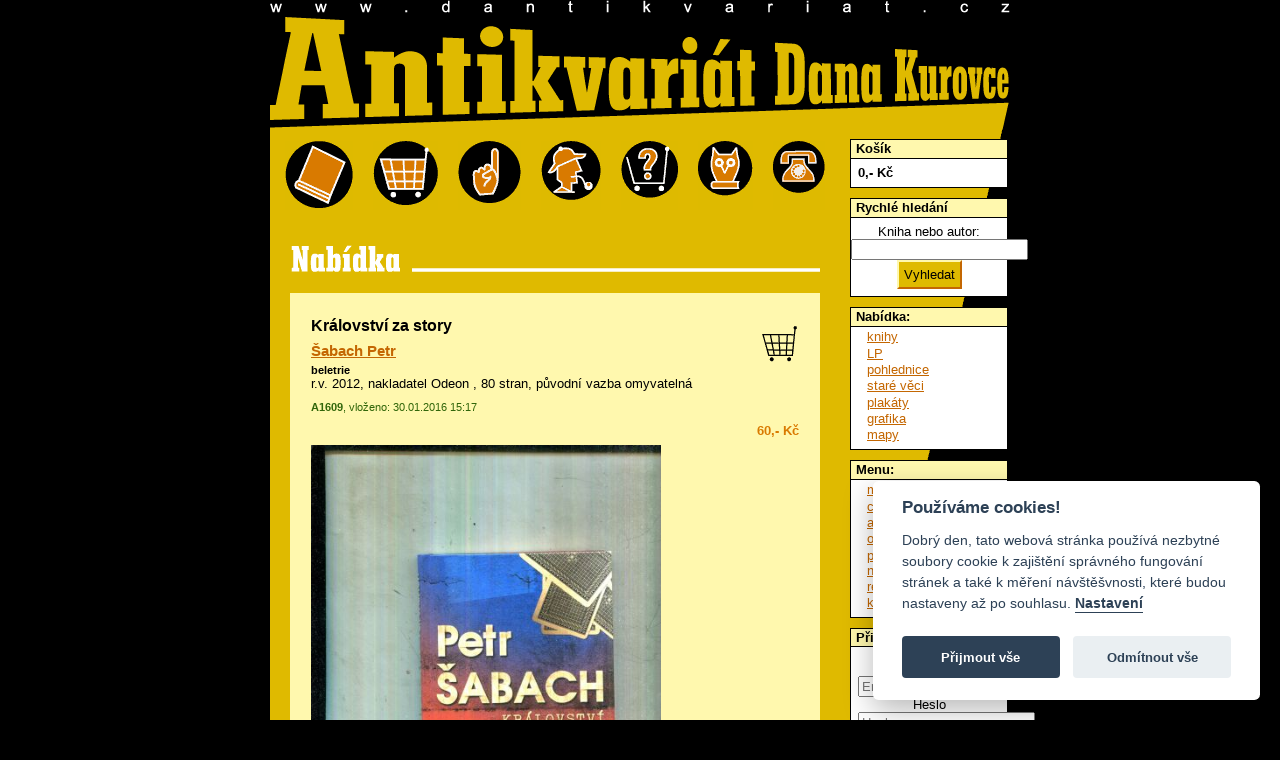

--- FILE ---
content_type: text/html; charset=utf-8
request_url: https://www.dantikvariat.cz/sabach-petr/kralovstvi-za-story-264503
body_size: 4577
content:
<!DOCTYPE html PUBLIC "-//W3C//DTD XHTML 1.0 Transitional//EN" "http://www.w3.org/TR/xhtml1/DTD/xhtml1-transitional.dtd">
<html xmlns="http://www.w3.org/1999/xhtml">
    <head> 
        <title>Šabach Petr - Království za story - Antikvariát Dana Kurovce
</title>
        <meta http-equiv="Content-Type" content="text/html; charset=UTF-8">
        <meta name="robots" content="all">
        <meta name="language" content="Czech">
        
        <meta name="keywords" content="knihy, staré knihy, časopisy, pohlednice, modely letadel, staré tisky" lang="cs">
        <link href="/chosen/chosen_front.css" rel="stylesheet" type="text/css">
        <link rel="stylesheet" href="/css/public.css?052012" type="text/css">
        <link rel="stylesheet" href="/css/jquery-bubble-popup-v3.css?052012" type="text/css">
        <link rel="stylesheet" href="/css/prettyPhoto.css" type="text/css" media="screen" charset="utf-8">
        <link rel="stylesheet" href="/css/nabidka.css" type="text/css">
<link rel="stylesheet" href="/css/detail.css" type="text/css">

        <script type="text/plain" data-cookiecategory="analytics">

            var _gaq = _gaq || [];
            _gaq.push(['_setAccount', 'UA-24477333-1']);
            _gaq.push(['_trackPageview']);

            

                        (function () {
                            var ga = document.createElement('script');
                            ga.type = 'text/javascript';
                            ga.async = true;
                            ga.src = ('https:' == document.location.protocol ? 'https://ssl' : 'http://www') + '.google-analytics.com/ga.js';
                            var s = document.getElementsByTagName('script')[0];
                            s.parentNode.insertBefore(ga, s);
                        })();

        </script>
            
        <link rel="stylesheet" href="/css/responsive.css" type="text/css" media="screen" charset="utf-8">
    </head>
    <body>
        <script defer src="/js/cookieconsent.js"></script>
        <script defer src="/js/cookieconsent-init.js"></script>

        <div id="fb-root"></div>
        <script>(function (d, s, id) {
                var js, fjs = d.getElementsByTagName(s)[0];
                if (d.getElementById(id))
                    return;
                js = d.createElement(s);
                js.id = id;
                js.src = "//connect.facebook.net/cs_CZ/sdk.js#xfbml=1&version=v2.3";
                fjs.parentNode.insertBefore(js, fjs);
            }(document, 'script', 'facebook-jssdk'));</script>
        <div id="dantik">
            <div id="banner">
            </div>
            <div id="zahlavi">
                <a id="zahlaviindex" href="/" title="Úvod"><span class="nenividet">dANTIKVARIÁT</span></a>
            </div>
            <div id="telo">
                <div id="obsah">
                    <div id="blokikon">
                        <a id="ikonabidka" class="ikona" title="nabídka" href="/nabidka-knihy">&nbsp;</a>
                        <a id="ikokosik" class="ikona" title="můj košík" href="/kosik">&nbsp;</a>
                        <a id="ikopodminky" class="ikona" title="obchodní podmínky" href="/obchodni-podminky">&nbsp;</a>
                        <a id="ikochybenky" class="ikona" title="chyběnky" href="/chybenky">&nbsp;</a>
                        <a id="ikonakup" class="ikona" title="průvodce po online nákupu" href="/pruvodce-po-online-nakupu">&nbsp;</a>
                        <a id="ikosova" class="ikona" title="rejstřík názvosloví" href="/rejstrik">&nbsp;</a>
                        <a id="ikokontakt" class="ikona" title="kontakt" href="/kontakt">&nbsp;</a>
                        <div class="viktor"></div>
                    </div>
<div id="snippet--flashes"></div><div class="nabidka"></div>
<div id="detail">
    <div class="zaznam" id="item-264503">
<div id="snippet-cartContainer-264503-">    <div class="kocarek">

        <a class="ajax kocarek plny" style="display:none" title="Vysypat z košíku" rel="nofollow" href="/items/detail/264503?cartContainer-264503-id=264503&amp;do=cartContainer-264503-remove">
            <span class="nenividet">přidej</span></a>

        <a class="ajax kocarek prazdny" style="display:block" title="Vložit do košíku" rel="nofollow" href="/items/detail/264503?cartContainer-264503-id=264503&amp;do=cartContainer-264503-add">
            <span class="nenividet">vysyp</span></a>
    </div>
    <div class="flash"></div>
</div>        <h1>Království za story</h1>
        <h2><a href="/sabach-petr">Šabach Petr</a></h2>
        <h3 class="obor"><a href="/nabidka-beletrie">beletrie</a></h3>
        <p class="info">r.v. 2012, nakladatel Odeon
            
            , 80 stran, původní vazba omyvatelná
        </p>
        <p class="provoz">
            <strong>A1609</strong>, vloženo: 30.01.2016 15:17</p>
        <p class="cena">60,- Kč</p>

            <img src="/books_images/264503_img516.jpg" border="0" alt="" title="" class="mainimage">
        <div style="clear: both;"></div>
    </div>

</div>

<div class="box">















<h3 class="h3detail">Podobné položky</h3>

    <div id="vypis">
            <div class="zaznam" id="item-312693">
                <div class="nahled">
                        <a href="/books_images/312693_IMG-20180505-0014.jpg" target="_blank" class="thickbox" rel="prettyPhoto[]"><img src="/books_images/thumbs/312693_IMG-20180505-0014.jpg" alt="Náhled"></a>
                </div>
<div id="snippet-similarBooks-cartContainer-312693-">    <div class="kocarek">

        <a class="ajax kocarek plny" style="display:none" title="Vysypat z košíku" rel="nofollow" href="/items/detail/264503?similarBooks-cartContainer-312693-id=312693&amp;do=similarBooks-cartContainer-312693-remove">
            <span class="nenividet">přidej</span></a>

        <a class="ajax kocarek prazdny" style="display:block" title="Vložit do košíku" rel="nofollow" href="/items/detail/264503?similarBooks-cartContainer-312693-id=312693&amp;do=similarBooks-cartContainer-312693-add">
            <span class="nenividet">vysyp</span></a>
    </div>
    <div class="flash"></div>
</div>                <h2 class="titul"><a href="/sabach-petr/kralovstvi-za-story-312693">Království za story</a></h2>
                <h3><a href="/sabach-petr">Šabach Petr</a></h3>
                <h3 class="obor"> <a href="/nabidka-beletrie">beletrie</a></h3>
                <p class="info">
                    r.v. 2012, nakladatel Odeon
                    
                    
                    <br>původní vazba
                </p>
                <p class="provoz">
                    <strong>A1345</strong>, vloženo: 05.05.2018 15:31</p>
                <p class="cena">
                    75,- Kč
                </p>
                            </div>
            <div class="zaznam" id="item-396617">
                <div class="nahled">
                        <a href="/books_images/396617_IMG-20241211-0008.jpg" target="_blank" class="thickbox" rel="prettyPhoto[]"><img src="/books_images/thumbs/396617_IMG-20241211-0008.jpg" alt="Náhled"></a>
                </div>
<div id="snippet-similarBooks-cartContainer-396617-">    <div class="kocarek">

        <a class="ajax kocarek plny" style="display:none" title="Vysypat z košíku" rel="nofollow" href="/items/detail/264503?similarBooks-cartContainer-396617-id=396617&amp;do=similarBooks-cartContainer-396617-remove">
            <span class="nenividet">přidej</span></a>

        <a class="ajax kocarek prazdny" style="display:block" title="Vložit do košíku" rel="nofollow" href="/items/detail/264503?similarBooks-cartContainer-396617-id=396617&amp;do=similarBooks-cartContainer-396617-add">
            <span class="nenividet">vysyp</span></a>
    </div>
    <div class="flash"></div>
</div>                <h2 class="titul"><a href="/sabach-petr/kralovstvi-za-story-396617">Království za story</a></h2>
                <h3><a href="/sabach-petr">Šabach Petr</a></h3>
                <h3 class="obor"> <a href="/nabidka-beletrie">beletrie</a></h3>
                <p class="info">
                    r.v. 2012, nakladatel Odeon
                    
                    
                    <br>původní vazba
                </p>
                <p class="provoz">
                    <strong>KR14</strong>, vloženo: 11.12.2024 17:23</p>
                <p class="cena">
                    50,- Kč
                </p>
                            </div>

        
    </div>

</div>
<div class="box">















    <h3 class="h3detail">Dále od autora: Šabach Petr</h3>

    <div id="vypis">
            <div class="zaznam" id="item-399701">
                <div class="nahled">
                        <a href="/books_images/399701_IMG-20250409-0009.jpg" target="_blank" class="thickbox" rel="prettyPhoto[]"><img src="/books_images/thumbs/399701_IMG-20250409-0009.jpg" alt="Náhled"></a>
                </div>
<div id="snippet-authorsBooks-cartContainer-399701-">    <div class="kocarek">

        <a class="ajax kocarek plny" style="display:none" title="Vysypat z košíku" rel="nofollow" href="/items/detail/264503?authorsBooks-cartContainer-399701-id=399701&amp;do=authorsBooks-cartContainer-399701-remove">
            <span class="nenividet">přidej</span></a>

        <a class="ajax kocarek prazdny" style="display:block" title="Vložit do košíku" rel="nofollow" href="/items/detail/264503?authorsBooks-cartContainer-399701-id=399701&amp;do=authorsBooks-cartContainer-399701-add">
            <span class="nenividet">vysyp</span></a>
    </div>
    <div class="flash"></div>
</div>                <h2 class="titul"><a href="/sabach-petr/ctyri-muzi-na-vode-aneb-opile-banany-se-vraceji-399701">Čtyři muži na vodě aneb Opilé banány se vracejí</a></h2>
                <h3><a href="/sabach-petr">Šabach Petr</a></h3>
                <h3 class="obor"> <a href="/nabidka-humor">humor</a></h3>
                <p class="info">
                    r.v. 2005, nakladatel Paseka
                    
                    
                    <br>původní vazba
                </p>
                <p class="provoz">
                    <strong>KR30</strong>, vloženo: 09.04.2025 14:13</p>
                <p class="cena">
                    80,- Kč
                </p>
                            </div>
            <div class="zaznam" id="item-241180">
                <div class="nahled">
                        <a href="/books_images/obr_241180.jpg" target="_blank" class="thickbox" rel="prettyPhoto[]"><img src="/books_images/thumbs/obr_241180.jpg" alt="Náhled"></a>
                </div>
<div id="snippet-authorsBooks-cartContainer-241180-">    <div class="kocarek">

        <a class="ajax kocarek plny" style="display:none" title="Vysypat z košíku" rel="nofollow" href="/items/detail/264503?authorsBooks-cartContainer-241180-id=241180&amp;do=authorsBooks-cartContainer-241180-remove">
            <span class="nenividet">přidej</span></a>

        <a class="ajax kocarek prazdny" style="display:block" title="Vložit do košíku" rel="nofollow" href="/items/detail/264503?authorsBooks-cartContainer-241180-id=241180&amp;do=authorsBooks-cartContainer-241180-add">
            <span class="nenividet">vysyp</span></a>
    </div>
    <div class="flash"></div>
</div>                <h2 class="titul"><a href="/sabach-petr/kralovstvi-za-story-241180">Království za story</a></h2>
                <h3><a href="/sabach-petr">Šabach Petr</a></h3>
                <h3 class="obor"> <a href="/nabidka-beletrie">beletrie</a></h3>
                <p class="info">
                    r.v. 2012, nakladatel Euromedia Group
                    
                    , původní vazba omyvatelná
                    <br>
                </p>
                <p class="provoz">
                    <strong>Z152</strong>, vloženo: 25.01.2015 15:16</p>
                <p class="cena">
                    70,- Kč
                </p>
                            </div>
            <div class="zaznam" id="item-268945">
                <div class="nahled">
                        <a href="/books_images/268945_img889.jpg" target="_blank" class="thickbox" rel="prettyPhoto[]"><img src="/books_images/thumbs/268945_img889.jpg" alt="Náhled"></a>
                </div>
<div id="snippet-authorsBooks-cartContainer-268945-">    <div class="kocarek">

        <a class="ajax kocarek plny" style="display:none" title="Vysypat z košíku" rel="nofollow" href="/items/detail/264503?authorsBooks-cartContainer-268945-id=268945&amp;do=authorsBooks-cartContainer-268945-remove">
            <span class="nenividet">přidej</span></a>

        <a class="ajax kocarek prazdny" style="display:block" title="Vložit do košíku" rel="nofollow" href="/items/detail/264503?authorsBooks-cartContainer-268945-id=268945&amp;do=authorsBooks-cartContainer-268945-add">
            <span class="nenividet">vysyp</span></a>
    </div>
    <div class="flash"></div>
</div>                <h2 class="titul"><a href="/sabach-petr/kralovstvi-za-story-268945">Království za story</a></h2>
                <h3><a href="/sabach-petr">Šabach Petr</a></h3>
                <h3 class="obor"> <a href="/nabidka-beletrie">beletrie</a></h3>
                <p class="info">
                    r.v. 2012, nakladatel Euromedia Group - Odeon
                    
                    
                    <br>původní vazba omyvatelná
                </p>
                <p class="provoz">
                    <strong>A1276</strong>, vloženo: 29.03.2016 18:37</p>
                <p class="cena">
                    65,- Kč
                </p>
                            </div>
            <div class="zaznam" id="item-288121">
                <div class="nahled">
                        <a href="/books_images/288121_IMG-20170124-0008.jpg" target="_blank" class="thickbox" rel="prettyPhoto[]"><img src="/books_images/thumbs/288121_IMG-20170124-0008.jpg" alt="Náhled"></a>
                </div>
<div id="snippet-authorsBooks-cartContainer-288121-">    <div class="kocarek">

        <a class="ajax kocarek plny" style="display:none" title="Vysypat z košíku" rel="nofollow" href="/items/detail/264503?authorsBooks-cartContainer-288121-id=288121&amp;do=authorsBooks-cartContainer-288121-remove">
            <span class="nenividet">přidej</span></a>

        <a class="ajax kocarek prazdny" style="display:block" title="Vložit do košíku" rel="nofollow" href="/items/detail/264503?authorsBooks-cartContainer-288121-id=288121&amp;do=authorsBooks-cartContainer-288121-add">
            <span class="nenividet">vysyp</span></a>
    </div>
    <div class="flash"></div>
</div>                <h2 class="titul"><a href="/sabach-petr/putovani-morskeho-kone-288121">Putování mořského koně</a></h2>
                <h3><a href="/sabach-petr">Šabach Petr</a></h3>
                <h3 class="obor"> <a href="/nabidka-beletrie">beletrie</a></h3>
                <p class="info">
                    r.v. 1998, nakladatel Paseka, il. <a href="/ilustrace/vladimir-jiranek" class="nodecor">Vladimír Jiránek</a>
                    
                    
                    <br>původní vazba
                </p>
                <p class="provoz">
                    <strong>D711</strong>, vloženo: 24.01.2017 17:57</p>
                <p class="cena">
                    85,- Kč
                </p>
                            </div>
            <div class="zaznam" id="item-290307">
                <div class="nahled">
                        <a href="/books_images/290307_IMG-20170304-0017.jpg" target="_blank" class="thickbox" rel="prettyPhoto[]"><img src="/books_images/thumbs/290307_IMG-20170304-0017.jpg" alt="Náhled"></a>
                </div>
<div id="snippet-authorsBooks-cartContainer-290307-">    <div class="kocarek">

        <a class="ajax kocarek plny" style="display:none" title="Vysypat z košíku" rel="nofollow" href="/items/detail/264503?authorsBooks-cartContainer-290307-id=290307&amp;do=authorsBooks-cartContainer-290307-remove">
            <span class="nenividet">přidej</span></a>

        <a class="ajax kocarek prazdny" style="display:block" title="Vložit do košíku" rel="nofollow" href="/items/detail/264503?authorsBooks-cartContainer-290307-id=290307&amp;do=authorsBooks-cartContainer-290307-add">
            <span class="nenividet">vysyp</span></a>
    </div>
    <div class="flash"></div>
</div>                <h2 class="titul"><a href="/sabach-petr/ramon-290307">Ramon</a></h2>
                <h3><a href="/sabach-petr">Šabach Petr</a></h3>
                <h3 class="obor"> <a href="/nabidka-beletrie">beletrie</a></h3>
                <p class="info">
                    r.v. 2004, nakladatel Paseka
                    
                    , uvolněný list
                    <br>původní vazba omyvatelná
                </p>
                <p class="provoz">
                    <strong>D590</strong>, vloženo: 04.03.2017 13:41</p>
                <p class="cena">
                    90,- Kč
                </p>
                            </div>
            <div class="zaznam" id="item-293176">
                <div class="nahled">
                        <a href="/books_images/293176_IMG-20170422-0030.jpg" target="_blank" class="thickbox" rel="prettyPhoto[]"><img src="/books_images/thumbs/293176_IMG-20170422-0030.jpg" alt="Náhled"></a>
                </div>
<div id="snippet-authorsBooks-cartContainer-293176-">    <div class="kocarek">

        <a class="ajax kocarek plny" style="display:none" title="Vysypat z košíku" rel="nofollow" href="/items/detail/264503?authorsBooks-cartContainer-293176-id=293176&amp;do=authorsBooks-cartContainer-293176-remove">
            <span class="nenividet">přidej</span></a>

        <a class="ajax kocarek prazdny" style="display:block" title="Vložit do košíku" rel="nofollow" href="/items/detail/264503?authorsBooks-cartContainer-293176-id=293176&amp;do=authorsBooks-cartContainer-293176-add">
            <span class="nenividet">vysyp</span></a>
    </div>
    <div class="flash"></div>
</div>                <h2 class="titul"><a href="/sabach-petr/putovani-morskeho-kone-293176">Putování mořského koně</a></h2>
                <h3><a href="/sabach-petr">Šabach Petr</a></h3>
                <h3 class="obor"> <a href="/nabidka-beletrie">beletrie</a></h3>
                <p class="info">
                    r.v. 1998, nakladatel Paseka, il. <a href="/ilustrace/vladimir-jiranek" class="nodecor">Vladimír Jiránek</a>
                    
                    
                    <br>původní vazba
                </p>
                <p class="provoz">
                    <strong>D739</strong>, vloženo: 22.04.2017 12:22</p>
                <p class="cena">
                    90,- Kč
                </p>
                            </div>
            <div class="zaznam" id="item-293177">
                <div class="nahled">
                        <a href="/books_images/293177_IMG-20170422-0029.jpg" target="_blank" class="thickbox" rel="prettyPhoto[]"><img src="/books_images/thumbs/293177_IMG-20170422-0029.jpg" alt="Náhled"></a>
                </div>
<div id="snippet-authorsBooks-cartContainer-293177-">    <div class="kocarek">

        <a class="ajax kocarek plny" style="display:none" title="Vysypat z košíku" rel="nofollow" href="/items/detail/264503?authorsBooks-cartContainer-293177-id=293177&amp;do=authorsBooks-cartContainer-293177-remove">
            <span class="nenividet">přidej</span></a>

        <a class="ajax kocarek prazdny" style="display:block" title="Vložit do košíku" rel="nofollow" href="/items/detail/264503?authorsBooks-cartContainer-293177-id=293177&amp;do=authorsBooks-cartContainer-293177-add">
            <span class="nenividet">vysyp</span></a>
    </div>
    <div class="flash"></div>
</div>                <h2 class="titul"><a href="/sabach-petr/jak-potopit-australii-293177">Jak potopit Austrálii</a></h2>
                <h3><a href="/sabach-petr">Šabach Petr</a></h3>
                <h3 class="obor"> <a href="/nabidka-beletrie">beletrie</a></h3>
                <p class="info">
                    r.v. 1999, nakladatel Paseka, il. <a href="/ilustrace/pavel-stefan" class="nodecor">Pavel Štefan</a>
                    
                    
                    <br>původní vazba
                </p>
                <p class="provoz">
                    <strong>D739</strong>, vloženo: 22.04.2017 12:23</p>
                <p class="cena">
                    90,- Kč
                </p>
                            </div>
            <div class="zaznam" id="item-293179">
                <div class="nahled">
                        <a href="/books_images/293179_IMG-20170422-0027.jpg" target="_blank" class="thickbox" rel="prettyPhoto[]"><img src="/books_images/thumbs/293179_IMG-20170422-0027.jpg" alt="Náhled"></a>
                </div>
<div id="snippet-authorsBooks-cartContainer-293179-">    <div class="kocarek">

        <a class="ajax kocarek plny" style="display:none" title="Vysypat z košíku" rel="nofollow" href="/items/detail/264503?authorsBooks-cartContainer-293179-id=293179&amp;do=authorsBooks-cartContainer-293179-remove">
            <span class="nenividet">přidej</span></a>

        <a class="ajax kocarek prazdny" style="display:block" title="Vložit do košíku" rel="nofollow" href="/items/detail/264503?authorsBooks-cartContainer-293179-id=293179&amp;do=authorsBooks-cartContainer-293179-add">
            <span class="nenividet">vysyp</span></a>
    </div>
    <div class="flash"></div>
</div>                <h2 class="titul"><a href="/sabach-petr/babicky-293179">Babičky</a></h2>
                <h3><a href="/sabach-petr">Šabach Petr</a></h3>
                <h3 class="obor"> <a href="/nabidka-beletrie">beletrie</a></h3>
                <p class="info">
                    r.v. 1998, nakladatel Paseka, il. <a href="/ilustrace/pavel-stefan" class="nodecor">Pavel Štefan</a>
                    
                    
                    <br>původní vazba
                </p>
                <p class="provoz">
                    <strong>D739</strong>, vloženo: 22.04.2017 12:25</p>
                <p class="cena">
                    90,- Kč
                </p>
                            </div>
            <div class="zaznam" id="item-296278">
                <div class="nahled">
                        <a href="/books_images/296278_IMG-20170608-0003.jpg" target="_blank" class="thickbox" rel="prettyPhoto[]"><img src="/books_images/thumbs/296278_IMG-20170608-0003.jpg" alt="Náhled"></a>
                </div>
<div id="snippet-authorsBooks-cartContainer-296278-">    <div class="kocarek">

        <a class="ajax kocarek plny" style="display:none" title="Vysypat z košíku" rel="nofollow" href="/items/detail/264503?authorsBooks-cartContainer-296278-id=296278&amp;do=authorsBooks-cartContainer-296278-remove">
            <span class="nenividet">přidej</span></a>

        <a class="ajax kocarek prazdny" style="display:block" title="Vložit do košíku" rel="nofollow" href="/items/detail/264503?authorsBooks-cartContainer-296278-id=296278&amp;do=authorsBooks-cartContainer-296278-add">
            <span class="nenividet">vysyp</span></a>
    </div>
    <div class="flash"></div>
</div>                <h2 class="titul"><a href="/sabach-petr/babicky-296278">Babičky</a></h2>
                <h3><a href="/sabach-petr">Šabach Petr</a></h3>
                <h3 class="obor"> <a href="/nabidka-beletrie">beletrie</a></h3>
                <p class="info">
                    r.v. 2002, nakladatel Paseka, il. <a href="/ilustrace/pavel-stefan" class="nodecor">Pavel Štefan</a>
                    
                    
                    <br>původní vazba
                </p>
                <p class="provoz">
                    <strong>D682</strong>, vloženo: 08.06.2017 17:33</p>
                <p class="cena">
                    80,- Kč
                </p>
                            </div>
            <div class="zaznam" id="item-296757">
                <div class="nahled">
                        <a href="/books_images/296757_IMG-20170617-0005.jpg" target="_blank" class="thickbox" rel="prettyPhoto[]"><img src="/books_images/thumbs/296757_IMG-20170617-0005.jpg" alt="Náhled"></a>
                </div>
<div id="snippet-authorsBooks-cartContainer-296757-">    <div class="kocarek">

        <a class="ajax kocarek plny" style="display:none" title="Vysypat z košíku" rel="nofollow" href="/items/detail/264503?authorsBooks-cartContainer-296757-id=296757&amp;do=authorsBooks-cartContainer-296757-remove">
            <span class="nenividet">přidej</span></a>

        <a class="ajax kocarek prazdny" style="display:block" title="Vložit do košíku" rel="nofollow" href="/items/detail/264503?authorsBooks-cartContainer-296757-id=296757&amp;do=authorsBooks-cartContainer-296757-add">
            <span class="nenividet">vysyp</span></a>
    </div>
    <div class="flash"></div>
</div>                <h2 class="titul"><a href="/sabach-petr/ramon-296757">Ramon</a></h2>
                <h3><a href="/sabach-petr">Šabach Petr</a></h3>
                <h3 class="obor"> <a href="/nabidka-beletrie">beletrie</a></h3>
                <p class="info">
                    r.v. 2004, nakladatel Paseka
                    
                    , uvolněný list
                    <br>původní vazba
                </p>
                <p class="provoz">
                    <strong>D718</strong>, vloženo: 17.06.2017 11:50</p>
                <p class="cena">
                    100,- Kč
                </p>
                            </div>

        
    </div>

    <h3 class="h3detail">Vice od: <a href="/1556">Šabach Petr</a></h3>
</div>

            </div>
            <div id="sidebar">
<div class="box">
    <h2>Košík</h2>
    <div class="minicart">
        <div class="total">
            <span>0</span>,- Kč
        </div>
            <div class="links" style="display: none;">
        
        <a href="/kosik">K pokladně</a>
        <a class="ajax" href="/items/detail/264503?do=miniCart-empty">Vysypat</a>
        </div>
    </div>
</div>                <!-- rychle hledani -->
                <div class="box">
                    <h2>Rychlé hledání</h2>
<form action="/items/detail/264503" method="get" id="frm-searchForm">
    <label for="frm-searchForm-fulltext">Kniha nebo autor:</label>
    <input type="text" name="fulltext" id="frm-searchForm-fulltext">

    
    <input type="submit" name="search" class="jakubovotlacitkohledej" id="frm-searchForm-search" value="Vyhledat">

    <input type="hidden" name="category" id="frm-searchForm-category" value="1">

<div><input type="hidden" name="do" value="searchForm-submit"><!--[if IE]><input type=IEbug disabled style="display:none"><![endif]--></div>
</form>


                </div>
                <!-- navigace -->
                <div class="box">
                    <h2>Nabídka:</h2>
                    <ul class="koren">
                        <li><a href="/nabidka-knihy">knihy</a></li>
                        <li><a href="/nabidka-lp-desky">LP</a></li>
                        <li><a href="/nabidka-pohlednice">pohlednice</a></li>
                        <li><a href="/nabidka-stare-veci">staré věci</a></li>
                        <li><a href="/nabidka-plakaty">plakáty</a></li>
                        <li><a href="/nabidka-grafika">grafika</a></li>
                        <li><a href="/items/show?category=82">mapy</a></li>
                    </ul>
                </div>

                <div class="box">
                    <h2>Menu:</h2>
                    <ul class="koren">
                        <li><a href="/kosik">můj košík</a></li>
                        <li><a href="/chybenky">chyběnky</a></li>
                        <li><a href="/autori">autoři</a></li>
                        <li><a href="/obchodni-podminky">obchodní podmínky</a></li>
                        <li><a href="/pruvodce-po-online-nakupu">průvodce po online nákupu</a></li>
                        <li><a href="/rejstrik">rejstřík názvosloví</a></li>
                        <li><a href="/kontakt">kontakt</a></li>
                    </ul>
                </div>        

<div class="box">
    <h2>Přihlásit</h2>
    <div class="minicart">
<form action="/items/detail/264503" method="post" id="frm-userMenuFront-loginForm">
    <label for="frm-userMenuFront-loginForm-username">Email</label>
    <input type="text" name="username" placeholder="Email" class="form-control" id="frm-userMenuFront-loginForm-username" required data-nette-rules='[{"op":":filled","msg":"This field is required."}]'>

    <label for="frm-userMenuFront-loginForm-password">Heslo</label>
    <input type="password" name="password" placeholder="Heslo" class="form-control" id="frm-userMenuFront-loginForm-password" required data-nette-rules='[{"op":":filled","msg":"This field is required."}]'>

    <input type="submit" name="send" class="jakubovotlacitkohledej" id="frm-userMenuFront-loginForm-send" value="Přihlásit">

<div><input type="hidden" name="do" value="userMenuFront-loginForm-submit"></div>
</form>



       
       <a href="/profile/resend-pass">Zapomenuté heslo</a>
    </div>
</div>
                <div class="box">
                    <h2><a href="/vykup">Výkup knih</a></h2>
                    <p>Výkup knih, LP, filmových plakátů, pohlednic a ostatního papírového artiklu.</p>
                    <p><a href="/vykup">Více ...</a></p>
                </div>
                <div class="box">
                    <h2>Musíte vidět</h2>
                    <ul class="koren">
                        <li><a href="/lakros/index.htm" target="_blank">lakros</a></li>
                    </ul>
                </div>
                <div class="pocitadlo">
                    <div class="fb-like" data-href="https://www.facebook.com/dantikvariat" data-width="158" data-layout="box_count" data-action="like" data-show-faces="false" data-share="false"></div>
                </div>
                <div style="clear: both;"></div>
            </div>
            <div class="viktor"></div>
        </div>
    </div>
    
    <!-- jQuery 2.0.2 -->
    <script src="/js/jquery.js"></script>
    <!-- jQuery UI 1.10.3 -->
    <script src="/adm/js/jquery-ui-1.10.3.min.js" type="text/javascript"></script>
    <script type="text/javascript" src="/js/jquery-bubble-popup-v3.min.js"></script>
    <script src="/js/nette.ajax.js" type="text/javascript"></script>
    <script src="/js/netteForms.js" type="text/javascript"></script>
    <script src="/js/main.js?1" type="text/javascript"></script>
    <script src="/js/nette.ajax.init.front.js?1" type="text/javascript"></script>
    <script src="/js/jquery.prettyPhoto.js" type="text/javascript" charset="utf-8"></script>

    <script src="/chosen/chosen.jquery.js" type="text/javascript"></script>
    
    <script src="/adm/js/plugins/input-mask/jquery.inputmask.js" type="text/javascript"></script>
<script src="/adm/js/plugins/input-mask/jquery.inputmask.date.extensions.js" type="text/javascript"></script>
<script src="/adm/js/plugins/input-mask/jquery.inputmask.extensions.js" type="text/javascript"></script>
    
    <script src="/js/domready.js?2" type="text/javascript"></script>
</body>
</html>


--- FILE ---
content_type: text/css
request_url: https://www.dantikvariat.cz/css/detail.css
body_size: 335
content:
div#detail {
margin: 1em 1.5em 0 1.5em;
padding: 1.7em 0.3em 0.5em 0.3em;
border: 1px solid #FFF8AE;
background-color: #FFF8AE;
}
div#detail h1 {
color: black;
border: none;
margin: 0;
}
.h3detail {
    margin-left: 20px; 
}
.nabidka {
	height: 50px;
	border: none;
	background-image: url("../images/public/nabidka.gif");
        text-align: right;
        margin:20px 20px 0 20px;
        color: #fff;
}

.mainimage {
    width: 350px;
    float: left;
}
.moreimgs {
    float: left;
    text-align: center;
}

.moreimgs img {
    display: block;
    padding: 0 0 0 15px;
    margin: 0 auto 10px auto;
}